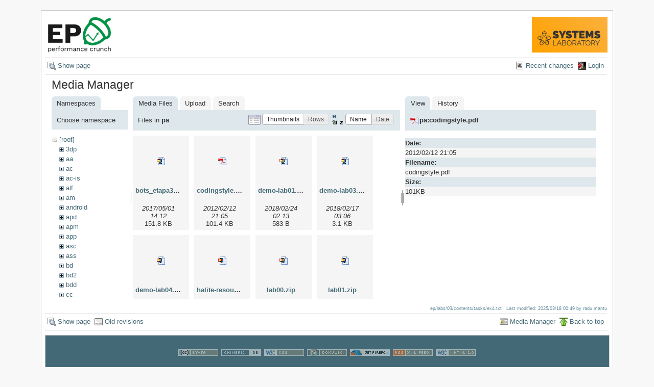

--- FILE ---
content_type: text/html; charset=utf-8
request_url: https://ocw.cs.pub.ro/courses/ep/labs/03/contents/tasks/ex4?image=pa%3Acodingstyle.pdf&ns=pa&tab_details=view&do=media&tab_files=files
body_size: 5679
content:

    

    <!DOCTYPE html PUBLIC "-//W3C//DTD XHTML 1.0 Transitional//EN"
 "http://www.w3.org/TR/xhtml1/DTD/xhtml1-transitional.dtd">
<html xmlns="http://www.w3.org/1999/xhtml" xml:lang="en"
 lang="en" dir="ltr">
<head>
  <meta http-equiv="Content-Type" content="text/html; charset=utf-8" />
  <title>
    04. [25p] Microcode analysis    [CS Open CourseWare]
  </title>

  <meta name="generator" content="DokuWiki"/>
<meta name="robots" content="noindex,nofollow"/>
<link rel="search" type="application/opensearchdescription+xml" href="/courses/lib/exe/opensearch.php" title="CS Open CourseWare"/>
<link rel="start" href="/courses/"/>
<link rel="alternate" type="application/rss+xml" title="Recent Changes" href="/courses/feed.php"/>
<link rel="alternate" type="application/rss+xml" title="Current Namespace" href="/courses/feed.php?mode=list&amp;ns=ep:labs:03:contents:tasks"/>
<link rel="alternate" type="text/html" title="Plain HTML" href="/courses/_export/xhtml/ep/labs/03/contents/tasks/ex4"/>
<link rel="stylesheet" type="text/css" href="/courses/lib/exe/css.php?t=arctic&amp;tseed=1759224715"/>
<script type="text/javascript">/*<![CDATA[*/var NS='ep:labs:03:contents:tasks';var JSINFO = {"id":"ep:labs:03:contents:tasks:ex4","namespace":"ep:labs:03:contents:tasks","isadmin":0,"isauth":0};
/*!]]>*/</script>
<script type="text/javascript" charset="utf-8" src="/courses/lib/exe/js.php?tseed=1759224715"></script>
<script type="text/x-mathjax-config">/*<![CDATA[*/MathJax.Hub.Config({
    tex2jax: {
        inlineMath: [ ["$","$"], ["\\(","\\)"] ],
        displayMath: [ ["$$","$$"], ["\\[","\\]"] ],
        processEscapes: true
    }
});
/*!]]>*/</script>
<script type="text/javascript" charset="utf-8" src="//cdn.mathjax.org/mathjax/latest/MathJax.js?config=TeX-AMS_HTML"></script>
<script type="text/javascript">/*<![CDATA[*/
var gaJsHost = (("https:" == document.location.protocol) ? "https://ssl." : "http://www.");
document.write(unescape("%3Cscript src='" + gaJsHost + "google-analytics.com/ga.js' type='text/javascript'%3E%3C/script%3E"));
		  
/*!]]>*/</script>
<script type="text/javascript">/*<![CDATA[*/
var pageTracker = _gat._getTracker("UA-38383934-1");
pageTracker._initData();
pageTracker._trackPageview();
		  
/*!]]>*/</script>

  <link rel="shortcut icon" href="/courses/lib/tpl/arctic/images/favicon.ico" />

  
</head>
<body>
<div id="wrapper" class='media'>
  <div class="dokuwiki">

    
    <div class="stylehead">
      <div class="header">
        <div class="pagename">
          <a href="/courses/ep/"><img height="70" src="/courses//res/sigla_ep.png"/> </a>        </div>
        <div class="logo">
          <a style="color: #AAA !important;" href="/courses/systems/"/><img height="70" src="/courses/res/systems.png" name="dokuwiki__top"/></a>        </div>
      </div>
    
       
      <div class="breadcrumbs">
              </div>
      
            </div>

                  <div class="bar" id="bar__top">
        <div class="bar-left">
          <a href="/courses/ep/labs/03/contents/tasks/ex4"  class="action show" accesskey="v" rel="nofollow" title="Show page [V]">Show page</a>        </div>
        <div class="bar-right">
          <a href="/courses/ep/labs/03/contents/tasks/ex4?do=recent"  class="action recent" accesskey="r" rel="nofollow" title="Recent changes [R]">Recent changes</a><a href="/courses/ep/labs/03/contents/tasks/ex4?do=login&amp;sectok=843d5c17b33ac553e0adc4af790bc520"  class="action login" rel="nofollow" title="Login">Login</a>        </div>
    </div>
        
    
    
    
              <div class="page">
          <div id="mediamanager__page">
<h1>Media Manager</h1>
<div class="panel namespaces">
<h2>Namespaces</h2>
<div class="panelHeader">Choose namespace</div>
<div class="panelContent" id="media__tree">

<ul class="idx">
<li class="media level0 open"><img src="/courses/lib/images/minus.gif" alt="−" /><div class="li"><a href="/courses/ep/labs/03/contents/tasks/ex4?ns=&amp;tab_files=files&amp;do=media&amp;tab_details=view&amp;image=pa%3Acodingstyle.pdf" class="idx_dir">[root]</a></div>
<ul class="idx">
<li class="media level1 closed"><img src="/courses/lib/images/plus.gif" alt="+" /><div class="li"><a href="/courses/ep/labs/03/contents/tasks/ex4?ns=3dp&amp;tab_files=files&amp;do=media&amp;tab_details=view&amp;image=pa%3Acodingstyle.pdf" class="idx_dir">3dp</a></div></li>
<li class="media level1 closed"><img src="/courses/lib/images/plus.gif" alt="+" /><div class="li"><a href="/courses/ep/labs/03/contents/tasks/ex4?ns=aa&amp;tab_files=files&amp;do=media&amp;tab_details=view&amp;image=pa%3Acodingstyle.pdf" class="idx_dir">aa</a></div></li>
<li class="media level1 closed"><img src="/courses/lib/images/plus.gif" alt="+" /><div class="li"><a href="/courses/ep/labs/03/contents/tasks/ex4?ns=ac&amp;tab_files=files&amp;do=media&amp;tab_details=view&amp;image=pa%3Acodingstyle.pdf" class="idx_dir">ac</a></div></li>
<li class="media level1 closed"><img src="/courses/lib/images/plus.gif" alt="+" /><div class="li"><a href="/courses/ep/labs/03/contents/tasks/ex4?ns=ac-is&amp;tab_files=files&amp;do=media&amp;tab_details=view&amp;image=pa%3Acodingstyle.pdf" class="idx_dir">ac-is</a></div></li>
<li class="media level1 closed"><img src="/courses/lib/images/plus.gif" alt="+" /><div class="li"><a href="/courses/ep/labs/03/contents/tasks/ex4?ns=alf&amp;tab_files=files&amp;do=media&amp;tab_details=view&amp;image=pa%3Acodingstyle.pdf" class="idx_dir">alf</a></div></li>
<li class="media level1 closed"><img src="/courses/lib/images/plus.gif" alt="+" /><div class="li"><a href="/courses/ep/labs/03/contents/tasks/ex4?ns=am&amp;tab_files=files&amp;do=media&amp;tab_details=view&amp;image=pa%3Acodingstyle.pdf" class="idx_dir">am</a></div></li>
<li class="media level1 closed"><img src="/courses/lib/images/plus.gif" alt="+" /><div class="li"><a href="/courses/ep/labs/03/contents/tasks/ex4?ns=android&amp;tab_files=files&amp;do=media&amp;tab_details=view&amp;image=pa%3Acodingstyle.pdf" class="idx_dir">android</a></div></li>
<li class="media level1 closed"><img src="/courses/lib/images/plus.gif" alt="+" /><div class="li"><a href="/courses/ep/labs/03/contents/tasks/ex4?ns=apd&amp;tab_files=files&amp;do=media&amp;tab_details=view&amp;image=pa%3Acodingstyle.pdf" class="idx_dir">apd</a></div></li>
<li class="media level1 closed"><img src="/courses/lib/images/plus.gif" alt="+" /><div class="li"><a href="/courses/ep/labs/03/contents/tasks/ex4?ns=apm&amp;tab_files=files&amp;do=media&amp;tab_details=view&amp;image=pa%3Acodingstyle.pdf" class="idx_dir">apm</a></div></li>
<li class="media level1 closed"><img src="/courses/lib/images/plus.gif" alt="+" /><div class="li"><a href="/courses/ep/labs/03/contents/tasks/ex4?ns=app&amp;tab_files=files&amp;do=media&amp;tab_details=view&amp;image=pa%3Acodingstyle.pdf" class="idx_dir">app</a></div></li>
<li class="media level1 closed"><img src="/courses/lib/images/plus.gif" alt="+" /><div class="li"><a href="/courses/ep/labs/03/contents/tasks/ex4?ns=asc&amp;tab_files=files&amp;do=media&amp;tab_details=view&amp;image=pa%3Acodingstyle.pdf" class="idx_dir">asc</a></div></li>
<li class="media level1 closed"><img src="/courses/lib/images/plus.gif" alt="+" /><div class="li"><a href="/courses/ep/labs/03/contents/tasks/ex4?ns=ass&amp;tab_files=files&amp;do=media&amp;tab_details=view&amp;image=pa%3Acodingstyle.pdf" class="idx_dir">ass</a></div></li>
<li class="media level1 closed"><img src="/courses/lib/images/plus.gif" alt="+" /><div class="li"><a href="/courses/ep/labs/03/contents/tasks/ex4?ns=bd&amp;tab_files=files&amp;do=media&amp;tab_details=view&amp;image=pa%3Acodingstyle.pdf" class="idx_dir">bd</a></div></li>
<li class="media level1 closed"><img src="/courses/lib/images/plus.gif" alt="+" /><div class="li"><a href="/courses/ep/labs/03/contents/tasks/ex4?ns=bd2&amp;tab_files=files&amp;do=media&amp;tab_details=view&amp;image=pa%3Acodingstyle.pdf" class="idx_dir">bd2</a></div></li>
<li class="media level1 closed"><img src="/courses/lib/images/plus.gif" alt="+" /><div class="li"><a href="/courses/ep/labs/03/contents/tasks/ex4?ns=bdd&amp;tab_files=files&amp;do=media&amp;tab_details=view&amp;image=pa%3Acodingstyle.pdf" class="idx_dir">bdd</a></div></li>
<li class="media level1 closed"><img src="/courses/lib/images/plus.gif" alt="+" /><div class="li"><a href="/courses/ep/labs/03/contents/tasks/ex4?ns=cc&amp;tab_files=files&amp;do=media&amp;tab_details=view&amp;image=pa%3Acodingstyle.pdf" class="idx_dir">cc</a></div></li>
<li class="media level1 closed"><img src="/courses/lib/images/plus.gif" alt="+" /><div class="li"><a href="/courses/ep/labs/03/contents/tasks/ex4?ns=cdci&amp;tab_files=files&amp;do=media&amp;tab_details=view&amp;image=pa%3Acodingstyle.pdf" class="idx_dir">cdci</a></div></li>
<li class="media level1 closed"><img src="/courses/lib/images/plus.gif" alt="+" /><div class="li"><a href="/courses/ep/labs/03/contents/tasks/ex4?ns=cns&amp;tab_files=files&amp;do=media&amp;tab_details=view&amp;image=pa%3Acodingstyle.pdf" class="idx_dir">cns</a></div></li>
<li class="media level1 closed"><img src="/courses/lib/images/plus.gif" alt="+" /><div class="li"><a href="/courses/ep/labs/03/contents/tasks/ex4?ns=cpl&amp;tab_files=files&amp;do=media&amp;tab_details=view&amp;image=pa%3Acodingstyle.pdf" class="idx_dir">cpl</a></div></li>
<li class="media level1 closed"><img src="/courses/lib/images/plus.gif" alt="+" /><div class="li"><a href="/courses/ep/labs/03/contents/tasks/ex4?ns=cpl-atm&amp;tab_files=files&amp;do=media&amp;tab_details=view&amp;image=pa%3Acodingstyle.pdf" class="idx_dir">cpl-atm</a></div></li>
<li class="media level1 closed"><img src="/courses/lib/images/plus.gif" alt="+" /><div class="li"><a href="/courses/ep/labs/03/contents/tasks/ex4?ns=cplatm&amp;tab_files=files&amp;do=media&amp;tab_details=view&amp;image=pa%3Acodingstyle.pdf" class="idx_dir">cplatm</a></div></li>
<li class="media level1 closed"><img src="/courses/lib/images/plus.gif" alt="+" /><div class="li"><a href="/courses/ep/labs/03/contents/tasks/ex4?ns=dapm&amp;tab_files=files&amp;do=media&amp;tab_details=view&amp;image=pa%3Acodingstyle.pdf" class="idx_dir">dapm</a></div></li>
<li class="media level1 closed"><img src="/courses/lib/images/plus.gif" alt="+" /><div class="li"><a href="/courses/ep/labs/03/contents/tasks/ex4?ns=devops&amp;tab_files=files&amp;do=media&amp;tab_details=view&amp;image=pa%3Acodingstyle.pdf" class="idx_dir">devops</a></div></li>
<li class="media level1 closed"><img src="/courses/lib/images/plus.gif" alt="+" /><div class="li"><a href="/courses/ep/labs/03/contents/tasks/ex4?ns=dsm&amp;tab_files=files&amp;do=media&amp;tab_details=view&amp;image=pa%3Acodingstyle.pdf" class="idx_dir">dsm</a></div></li>
<li class="media level1 closed"><img src="/courses/lib/images/plus.gif" alt="+" /><div class="li"><a href="/courses/ep/labs/03/contents/tasks/ex4?ns=dss&amp;tab_files=files&amp;do=media&amp;tab_details=view&amp;image=pa%3Acodingstyle.pdf" class="idx_dir">dss</a></div></li>
<li class="media level1 closed"><img src="/courses/lib/images/plus.gif" alt="+" /><div class="li"><a href="/courses/ep/labs/03/contents/tasks/ex4?ns=eap&amp;tab_files=files&amp;do=media&amp;tab_details=view&amp;image=pa%3Acodingstyle.pdf" class="idx_dir">eap</a></div></li>
<li class="media level1 closed"><img src="/courses/lib/images/plus.gif" alt="+" /><div class="li"><a href="/courses/ep/labs/03/contents/tasks/ex4?ns=egc&amp;tab_files=files&amp;do=media&amp;tab_details=view&amp;image=pa%3Acodingstyle.pdf" class="idx_dir">egc</a></div></li>
<li class="media level1 closed"><img src="/courses/lib/images/plus.gif" alt="+" /><div class="li"><a href="/courses/ep/labs/03/contents/tasks/ex4?ns=eim&amp;tab_files=files&amp;do=media&amp;tab_details=view&amp;image=pa%3Acodingstyle.pdf" class="idx_dir">eim</a></div></li>
<li class="media level1 closed"><img src="/courses/lib/images/plus.gif" alt="+" /><div class="li"><a href="/courses/ep/labs/03/contents/tasks/ex4?ns=ep&amp;tab_files=files&amp;do=media&amp;tab_details=view&amp;image=pa%3Acodingstyle.pdf" class="idx_dir">ep</a></div></li>
<li class="media level1 closed"><img src="/courses/lib/images/plus.gif" alt="+" /><div class="li"><a href="/courses/ep/labs/03/contents/tasks/ex4?ns=ewis&amp;tab_files=files&amp;do=media&amp;tab_details=view&amp;image=pa%3Acodingstyle.pdf" class="idx_dir">ewis</a></div></li>
<li class="media level1 closed"><img src="/courses/lib/images/plus.gif" alt="+" /><div class="li"><a href="/courses/ep/labs/03/contents/tasks/ex4?ns=fob&amp;tab_files=files&amp;do=media&amp;tab_details=view&amp;image=pa%3Acodingstyle.pdf" class="idx_dir">fob</a></div></li>
<li class="media level1 closed"><img src="/courses/lib/images/plus.gif" alt="+" /><div class="li"><a href="/courses/ep/labs/03/contents/tasks/ex4?ns=fss&amp;tab_files=files&amp;do=media&amp;tab_details=view&amp;image=pa%3Acodingstyle.pdf" class="idx_dir">fss</a></div></li>
<li class="media level1 closed"><img src="/courses/lib/images/plus.gif" alt="+" /><div class="li"><a href="/courses/ep/labs/03/contents/tasks/ex4?ns=gp&amp;tab_files=files&amp;do=media&amp;tab_details=view&amp;image=pa%3Acodingstyle.pdf" class="idx_dir">gp</a></div></li>
<li class="media level1 closed"><img src="/courses/lib/images/plus.gif" alt="+" /><div class="li"><a href="/courses/ep/labs/03/contents/tasks/ex4?ns=gsr&amp;tab_files=files&amp;do=media&amp;tab_details=view&amp;image=pa%3Acodingstyle.pdf" class="idx_dir">gsr</a></div></li>
<li class="media level1 closed"><img src="/courses/lib/images/plus.gif" alt="+" /><div class="li"><a href="/courses/ep/labs/03/contents/tasks/ex4?ns=help&amp;tab_files=files&amp;do=media&amp;tab_details=view&amp;image=pa%3Acodingstyle.pdf" class="idx_dir">help</a></div></li>
<li class="media level1 closed"><img src="/courses/lib/images/plus.gif" alt="+" /><div class="li"><a href="/courses/ep/labs/03/contents/tasks/ex4?ns=ic&amp;tab_files=files&amp;do=media&amp;tab_details=view&amp;image=pa%3Acodingstyle.pdf" class="idx_dir">ic</a></div></li>
<li class="media level1 closed"><img src="/courses/lib/images/plus.gif" alt="+" /><div class="li"><a href="/courses/ep/labs/03/contents/tasks/ex4?ns=idp&amp;tab_files=files&amp;do=media&amp;tab_details=view&amp;image=pa%3Acodingstyle.pdf" class="idx_dir">idp</a></div></li>
<li class="media level1 closed"><img src="/courses/lib/images/plus.gif" alt="+" /><div class="li"><a href="/courses/ep/labs/03/contents/tasks/ex4?ns=ihs&amp;tab_files=files&amp;do=media&amp;tab_details=view&amp;image=pa%3Acodingstyle.pdf" class="idx_dir">ihs</a></div></li>
<li class="media level1 closed"><img src="/courses/lib/images/plus.gif" alt="+" /><div class="li"><a href="/courses/ep/labs/03/contents/tasks/ex4?ns=ii&amp;tab_files=files&amp;do=media&amp;tab_details=view&amp;image=pa%3Acodingstyle.pdf" class="idx_dir">ii</a></div></li>
<li class="media level1 closed"><img src="/courses/lib/images/plus.gif" alt="+" /><div class="li"><a href="/courses/ep/labs/03/contents/tasks/ex4?ns=info2&amp;tab_files=files&amp;do=media&amp;tab_details=view&amp;image=pa%3Acodingstyle.pdf" class="idx_dir">info2</a></div></li>
<li class="media level1 closed"><img src="/courses/lib/images/plus.gif" alt="+" /><div class="li"><a href="/courses/ep/labs/03/contents/tasks/ex4?ns=iocla-bkp&amp;tab_files=files&amp;do=media&amp;tab_details=view&amp;image=pa%3Acodingstyle.pdf" class="idx_dir">iocla-bkp</a></div></li>
<li class="media level1 closed"><img src="/courses/lib/images/plus.gif" alt="+" /><div class="li"><a href="/courses/ep/labs/03/contents/tasks/ex4?ns=iot&amp;tab_files=files&amp;do=media&amp;tab_details=view&amp;image=pa%3Acodingstyle.pdf" class="idx_dir">iot</a></div></li>
<li class="media level1 closed"><img src="/courses/lib/images/plus.gif" alt="+" /><div class="li"><a href="/courses/ep/labs/03/contents/tasks/ex4?ns=iot2015&amp;tab_files=files&amp;do=media&amp;tab_details=view&amp;image=pa%3Acodingstyle.pdf" class="idx_dir">iot2015</a></div></li>
<li class="media level1 closed"><img src="/courses/lib/images/plus.gif" alt="+" /><div class="li"><a href="/courses/ep/labs/03/contents/tasks/ex4?ns=iot2016&amp;tab_files=files&amp;do=media&amp;tab_details=view&amp;image=pa%3Acodingstyle.pdf" class="idx_dir">iot2016</a></div></li>
<li class="media level1 closed"><img src="/courses/lib/images/plus.gif" alt="+" /><div class="li"><a href="/courses/ep/labs/03/contents/tasks/ex4?ns=iotcluj&amp;tab_files=files&amp;do=media&amp;tab_details=view&amp;image=pa%3Acodingstyle.pdf" class="idx_dir">iotcluj</a></div></li>
<li class="media level1 closed"><img src="/courses/lib/images/plus.gif" alt="+" /><div class="li"><a href="/courses/ep/labs/03/contents/tasks/ex4?ns=iotcluj2016&amp;tab_files=files&amp;do=media&amp;tab_details=view&amp;image=pa%3Acodingstyle.pdf" class="idx_dir">iotcluj2016</a></div></li>
<li class="media level1 closed"><img src="/courses/lib/images/plus.gif" alt="+" /><div class="li"><a href="/courses/ep/labs/03/contents/tasks/ex4?ns=iothings&amp;tab_files=files&amp;do=media&amp;tab_details=view&amp;image=pa%3Acodingstyle.pdf" class="idx_dir">iothings</a></div></li>
<li class="media level1 closed"><img src="/courses/lib/images/plus.gif" alt="+" /><div class="li"><a href="/courses/ep/labs/03/contents/tasks/ex4?ns=iotiasi&amp;tab_files=files&amp;do=media&amp;tab_details=view&amp;image=pa%3Acodingstyle.pdf" class="idx_dir">iotiasi</a></div></li>
<li class="media level1 closed"><img src="/courses/lib/images/plus.gif" alt="+" /><div class="li"><a href="/courses/ep/labs/03/contents/tasks/ex4?ns=ipg&amp;tab_files=files&amp;do=media&amp;tab_details=view&amp;image=pa%3Acodingstyle.pdf" class="idx_dir">ipg</a></div></li>
<li class="media level1 closed"><img src="/courses/lib/images/plus.gif" alt="+" /><div class="li"><a href="/courses/ep/labs/03/contents/tasks/ex4?ns=irva&amp;tab_files=files&amp;do=media&amp;tab_details=view&amp;image=pa%3Acodingstyle.pdf" class="idx_dir">irva</a></div></li>
<li class="media level1 closed"><img src="/courses/lib/images/plus.gif" alt="+" /><div class="li"><a href="/courses/ep/labs/03/contents/tasks/ex4?ns=isc&amp;tab_files=files&amp;do=media&amp;tab_details=view&amp;image=pa%3Acodingstyle.pdf" class="idx_dir">isc</a></div></li>
<li class="media level1 closed"><img src="/courses/lib/images/plus.gif" alt="+" /><div class="li"><a href="/courses/ep/labs/03/contents/tasks/ex4?ns=isi&amp;tab_files=files&amp;do=media&amp;tab_details=view&amp;image=pa%3Acodingstyle.pdf" class="idx_dir">isi</a></div></li>
<li class="media level1 closed"><img src="/courses/lib/images/plus.gif" alt="+" /><div class="li"><a href="/courses/ep/labs/03/contents/tasks/ex4?ns=isrm&amp;tab_files=files&amp;do=media&amp;tab_details=view&amp;image=pa%3Acodingstyle.pdf" class="idx_dir">isrm</a></div></li>
<li class="media level1 closed"><img src="/courses/lib/images/plus.gif" alt="+" /><div class="li"><a href="/courses/ep/labs/03/contents/tasks/ex4?ns=lfa&amp;tab_files=files&amp;do=media&amp;tab_details=view&amp;image=pa%3Acodingstyle.pdf" class="idx_dir">lfa</a></div></li>
<li class="media level1 closed"><img src="/courses/lib/images/plus.gif" alt="+" /><div class="li"><a href="/courses/ep/labs/03/contents/tasks/ex4?ns=lkd&amp;tab_files=files&amp;do=media&amp;tab_details=view&amp;image=pa%3Acodingstyle.pdf" class="idx_dir">lkd</a></div></li>
<li class="media level1 closed"><img src="/courses/lib/images/plus.gif" alt="+" /><div class="li"><a href="/courses/ep/labs/03/contents/tasks/ex4?ns=mentors&amp;tab_files=files&amp;do=media&amp;tab_details=view&amp;image=pa%3Acodingstyle.pdf" class="idx_dir">mentors</a></div></li>
<li class="media level1 closed"><img src="/courses/lib/images/plus.gif" alt="+" /><div class="li"><a href="/courses/ep/labs/03/contents/tasks/ex4?ns=mn&amp;tab_files=files&amp;do=media&amp;tab_details=view&amp;image=pa%3Acodingstyle.pdf" class="idx_dir">mn</a></div></li>
<li class="media level1 closed"><img src="/courses/lib/images/plus.gif" alt="+" /><div class="li"><a href="/courses/ep/labs/03/contents/tasks/ex4?ns=moby&amp;tab_files=files&amp;do=media&amp;tab_details=view&amp;image=pa%3Acodingstyle.pdf" class="idx_dir">moby</a></div></li>
<li class="media level1 closed"><img src="/courses/lib/images/plus.gif" alt="+" /><div class="li"><a href="/courses/ep/labs/03/contents/tasks/ex4?ns=mps&amp;tab_files=files&amp;do=media&amp;tab_details=view&amp;image=pa%3Acodingstyle.pdf" class="idx_dir">mps</a></div></li>
<li class="media level1 closed"><img src="/courses/lib/images/plus.gif" alt="+" /><div class="li"><a href="/courses/ep/labs/03/contents/tasks/ex4?ns=mpsit&amp;tab_files=files&amp;do=media&amp;tab_details=view&amp;image=pa%3Acodingstyle.pdf" class="idx_dir">mpsit</a></div></li>
<li class="media level1 closed"><img src="/courses/lib/images/plus.gif" alt="+" /><div class="li"><a href="/courses/ep/labs/03/contents/tasks/ex4?ns=ndk&amp;tab_files=files&amp;do=media&amp;tab_details=view&amp;image=pa%3Acodingstyle.pdf" class="idx_dir">ndk</a></div></li>
<li class="media level1 closed"><img src="/courses/lib/images/plus.gif" alt="+" /><div class="li"><a href="/courses/ep/labs/03/contents/tasks/ex4?ns=osp&amp;tab_files=files&amp;do=media&amp;tab_details=view&amp;image=pa%3Acodingstyle.pdf" class="idx_dir">osp</a></div></li>
<li class="media level1 open"><img src="/courses/lib/images/minus.gif" alt="−" /><div class="li"><a href="/courses/ep/labs/03/contents/tasks/ex4?ns=pa&amp;tab_files=files&amp;do=media&amp;tab_details=view&amp;image=pa%3Acodingstyle.pdf" class="idx_dir">pa</a></div>
<ul class="idx">
<li class="media level2 closed"><img src="/courses/lib/images/plus.gif" alt="+" /><div class="li"><a href="/courses/ep/labs/03/contents/tasks/ex4?ns=pa%2Flaboratoare&amp;tab_files=files&amp;do=media&amp;tab_details=view&amp;image=pa%3Acodingstyle.pdf" class="idx_dir">laboratoare</a></div></li>
<li class="media level2 closed"><img src="/courses/lib/images/plus.gif" alt="+" /><div class="li"><a href="/courses/ep/labs/03/contents/tasks/ex4?ns=pa%2Fnew_pa&amp;tab_files=files&amp;do=media&amp;tab_details=view&amp;image=pa%3Acodingstyle.pdf" class="idx_dir">new_pa</a></div></li>
<li class="media level2 closed"><img src="/courses/lib/images/plus.gif" alt="+" /><div class="li"><a href="/courses/ep/labs/03/contents/tasks/ex4?ns=pa%2Fschelete&amp;tab_files=files&amp;do=media&amp;tab_details=view&amp;image=pa%3Acodingstyle.pdf" class="idx_dir">schelete</a></div></li>
<li class="media level2 closed"><img src="/courses/lib/images/plus.gif" alt="+" /><div class="li"><a href="/courses/ep/labs/03/contents/tasks/ex4?ns=pa%2Fteme&amp;tab_files=files&amp;do=media&amp;tab_details=view&amp;image=pa%3Acodingstyle.pdf" class="idx_dir">teme</a></div></li>
</ul>
</li>
<li class="media level1 closed"><img src="/courses/lib/images/plus.gif" alt="+" /><div class="li"><a href="/courses/ep/labs/03/contents/tasks/ex4?ns=patr&amp;tab_files=files&amp;do=media&amp;tab_details=view&amp;image=pa%3Acodingstyle.pdf" class="idx_dir">patr</a></div></li>
<li class="media level1 closed"><img src="/courses/lib/images/plus.gif" alt="+" /><div class="li"><a href="/courses/ep/labs/03/contents/tasks/ex4?ns=pc&amp;tab_files=files&amp;do=media&amp;tab_details=view&amp;image=pa%3Acodingstyle.pdf" class="idx_dir">pc</a></div></li>
<li class="media level1 closed"><img src="/courses/lib/images/plus.gif" alt="+" /><div class="li"><a href="/courses/ep/labs/03/contents/tasks/ex4?ns=pclp2&amp;tab_files=files&amp;do=media&amp;tab_details=view&amp;image=pa%3Acodingstyle.pdf" class="idx_dir">pclp2</a></div></li>
<li class="media level1 closed"><img src="/courses/lib/images/plus.gif" alt="+" /><div class="li"><a href="/courses/ep/labs/03/contents/tasks/ex4?ns=pet&amp;tab_files=files&amp;do=media&amp;tab_details=view&amp;image=pa%3Acodingstyle.pdf" class="idx_dir">pet</a></div></li>
<li class="media level1 closed"><img src="/courses/lib/images/plus.gif" alt="+" /><div class="li"><a href="/courses/ep/labs/03/contents/tasks/ex4?ns=pgapi&amp;tab_files=files&amp;do=media&amp;tab_details=view&amp;image=pa%3Acodingstyle.pdf" class="idx_dir">pgapi</a></div></li>
<li class="media level1 closed"><img src="/courses/lib/images/plus.gif" alt="+" /><div class="li"><a href="/courses/ep/labs/03/contents/tasks/ex4?ns=pjv&amp;tab_files=files&amp;do=media&amp;tab_details=view&amp;image=pa%3Acodingstyle.pdf" class="idx_dir">pjv</a></div></li>
<li class="media level1 closed"><img src="/courses/lib/images/plus.gif" alt="+" /><div class="li"><a href="/courses/ep/labs/03/contents/tasks/ex4?ns=pl&amp;tab_files=files&amp;do=media&amp;tab_details=view&amp;image=pa%3Acodingstyle.pdf" class="idx_dir">pl</a></div></li>
<li class="media level1 closed"><img src="/courses/lib/images/plus.gif" alt="+" /><div class="li"><a href="/courses/ep/labs/03/contents/tasks/ex4?ns=pm&amp;tab_files=files&amp;do=media&amp;tab_details=view&amp;image=pa%3Acodingstyle.pdf" class="idx_dir">pm</a></div></li>
<li class="media level1 closed"><img src="/courses/lib/images/plus.gif" alt="+" /><div class="li"><a href="/courses/ep/labs/03/contents/tasks/ex4?ns=poo&amp;tab_files=files&amp;do=media&amp;tab_details=view&amp;image=pa%3Acodingstyle.pdf" class="idx_dir">poo</a></div></li>
<li class="media level1 closed"><img src="/courses/lib/images/plus.gif" alt="+" /><div class="li"><a href="/courses/ep/labs/03/contents/tasks/ex4?ns=poo-ca-cd&amp;tab_files=files&amp;do=media&amp;tab_details=view&amp;image=pa%3Acodingstyle.pdf" class="idx_dir">poo-ca-cd</a></div></li>
<li class="media level1 closed"><img src="/courses/lib/images/plus.gif" alt="+" /><div class="li"><a href="/courses/ep/labs/03/contents/tasks/ex4?ns=poo-is&amp;tab_files=files&amp;do=media&amp;tab_details=view&amp;image=pa%3Acodingstyle.pdf" class="idx_dir">poo-is</a></div></li>
<li class="media level1 closed"><img src="/courses/lib/images/plus.gif" alt="+" /><div class="li"><a href="/courses/ep/labs/03/contents/tasks/ex4?ns=poo-is-ab&amp;tab_files=files&amp;do=media&amp;tab_details=view&amp;image=pa%3Acodingstyle.pdf" class="idx_dir">poo-is-ab</a></div></li>
<li class="media level1 closed"><img src="/courses/lib/images/plus.gif" alt="+" /><div class="li"><a href="/courses/ep/labs/03/contents/tasks/ex4?ns=pp&amp;tab_files=files&amp;do=media&amp;tab_details=view&amp;image=pa%3Acodingstyle.pdf" class="idx_dir">pp</a></div></li>
<li class="media level1 closed"><img src="/courses/lib/images/plus.gif" alt="+" /><div class="li"><a href="/courses/ep/labs/03/contents/tasks/ex4?ns=pr&amp;tab_files=files&amp;do=media&amp;tab_details=view&amp;image=pa%3Acodingstyle.pdf" class="idx_dir">pr</a></div></li>
<li class="media level1 closed"><img src="/courses/lib/images/plus.gif" alt="+" /><div class="li"><a href="/courses/ep/labs/03/contents/tasks/ex4?ns=priot&amp;tab_files=files&amp;do=media&amp;tab_details=view&amp;image=pa%3Acodingstyle.pdf" class="idx_dir">priot</a></div></li>
<li class="media level1 closed"><img src="/courses/lib/images/plus.gif" alt="+" /><div class="li"><a href="/courses/ep/labs/03/contents/tasks/ex4?ns=prnp&amp;tab_files=files&amp;do=media&amp;tab_details=view&amp;image=pa%3Acodingstyle.pdf" class="idx_dir">prnp</a></div></li>
<li class="media level1 closed"><img src="/courses/lib/images/plus.gif" alt="+" /><div class="li"><a href="/courses/ep/labs/03/contents/tasks/ex4?ns=programare&amp;tab_files=files&amp;do=media&amp;tab_details=view&amp;image=pa%3Acodingstyle.pdf" class="idx_dir">programare</a></div></li>
<li class="media level1 closed"><img src="/courses/lib/images/plus.gif" alt="+" /><div class="li"><a href="/courses/ep/labs/03/contents/tasks/ex4?ns=programare-cc&amp;tab_files=files&amp;do=media&amp;tab_details=view&amp;image=pa%3Acodingstyle.pdf" class="idx_dir">programare-cc</a></div></li>
<li class="media level1 closed"><img src="/courses/lib/images/plus.gif" alt="+" /><div class="li"><a href="/courses/ep/labs/03/contents/tasks/ex4?ns=ps&amp;tab_files=files&amp;do=media&amp;tab_details=view&amp;image=pa%3Acodingstyle.pdf" class="idx_dir">ps</a></div></li>
<li class="media level1 closed"><img src="/courses/lib/images/plus.gif" alt="+" /><div class="li"><a href="/courses/ep/labs/03/contents/tasks/ex4?ns=pw&amp;tab_files=files&amp;do=media&amp;tab_details=view&amp;image=pa%3Acodingstyle.pdf" class="idx_dir">pw</a></div></li>
<li class="media level1 closed"><img src="/courses/lib/images/plus.gif" alt="+" /><div class="li"><a href="/courses/ep/labs/03/contents/tasks/ex4?ns=rl&amp;tab_files=files&amp;do=media&amp;tab_details=view&amp;image=pa%3Acodingstyle.pdf" class="idx_dir">rl</a></div></li>
<li class="media level1 closed"><img src="/courses/lib/images/plus.gif" alt="+" /><div class="li"><a href="/courses/ep/labs/03/contents/tasks/ex4?ns=saisp&amp;tab_files=files&amp;do=media&amp;tab_details=view&amp;image=pa%3Acodingstyle.pdf" class="idx_dir">saisp</a></div></li>
<li class="media level1 closed"><img src="/courses/lib/images/plus.gif" alt="+" /><div class="li"><a href="/courses/ep/labs/03/contents/tasks/ex4?ns=sasc&amp;tab_files=files&amp;do=media&amp;tab_details=view&amp;image=pa%3Acodingstyle.pdf" class="idx_dir">sasc</a></div></li>
<li class="media level1 closed"><img src="/courses/lib/images/plus.gif" alt="+" /><div class="li"><a href="/courses/ep/labs/03/contents/tasks/ex4?ns=scgc&amp;tab_files=files&amp;do=media&amp;tab_details=view&amp;image=pa%3Acodingstyle.pdf" class="idx_dir">scgc</a></div></li>
<li class="media level1 closed"><img src="/courses/lib/images/plus.gif" alt="+" /><div class="li"><a href="/courses/ep/labs/03/contents/tasks/ex4?ns=scr&amp;tab_files=files&amp;do=media&amp;tab_details=view&amp;image=pa%3Acodingstyle.pdf" class="idx_dir">scr</a></div></li>
<li class="media level1 closed"><img src="/courses/lib/images/plus.gif" alt="+" /><div class="li"><a href="/courses/ep/labs/03/contents/tasks/ex4?ns=sd-ca&amp;tab_files=files&amp;do=media&amp;tab_details=view&amp;image=pa%3Acodingstyle.pdf" class="idx_dir">sd-ca</a></div></li>
<li class="media level1 closed"><img src="/courses/lib/images/plus.gif" alt="+" /><div class="li"><a href="/courses/ep/labs/03/contents/tasks/ex4?ns=sda-aa&amp;tab_files=files&amp;do=media&amp;tab_details=view&amp;image=pa%3Acodingstyle.pdf" class="idx_dir">sda-aa</a></div></li>
<li class="media level1 closed"><img src="/courses/lib/images/plus.gif" alt="+" /><div class="li"><a href="/courses/ep/labs/03/contents/tasks/ex4?ns=sda-ab&amp;tab_files=files&amp;do=media&amp;tab_details=view&amp;image=pa%3Acodingstyle.pdf" class="idx_dir">sda-ab</a></div></li>
<li class="media level1 closed"><img src="/courses/lib/images/plus.gif" alt="+" /><div class="li"><a href="/courses/ep/labs/03/contents/tasks/ex4?ns=sde&amp;tab_files=files&amp;do=media&amp;tab_details=view&amp;image=pa%3Acodingstyle.pdf" class="idx_dir">sde</a></div></li>
<li class="media level1 closed"><img src="/courses/lib/images/plus.gif" alt="+" /><div class="li"><a href="/courses/ep/labs/03/contents/tasks/ex4?ns=sde2&amp;tab_files=files&amp;do=media&amp;tab_details=view&amp;image=pa%3Acodingstyle.pdf" class="idx_dir">sde2</a></div></li>
<li class="media level1 closed"><img src="/courses/lib/images/plus.gif" alt="+" /><div class="li"><a href="/courses/ep/labs/03/contents/tasks/ex4?ns=se&amp;tab_files=files&amp;do=media&amp;tab_details=view&amp;image=pa%3Acodingstyle.pdf" class="idx_dir">se</a></div></li>
<li class="media level1 closed"><img src="/courses/lib/images/plus.gif" alt="+" /><div class="li"><a href="/courses/ep/labs/03/contents/tasks/ex4?ns=seh&amp;tab_files=files&amp;do=media&amp;tab_details=view&amp;image=pa%3Acodingstyle.pdf" class="idx_dir">seh</a></div></li>
<li class="media level1 closed"><img src="/courses/lib/images/plus.gif" alt="+" /><div class="li"><a href="/courses/ep/labs/03/contents/tasks/ex4?ns=si&amp;tab_files=files&amp;do=media&amp;tab_details=view&amp;image=pa%3Acodingstyle.pdf" class="idx_dir">si</a></div></li>
<li class="media level1 closed"><img src="/courses/lib/images/plus.gif" alt="+" /><div class="li"><a href="/courses/ep/labs/03/contents/tasks/ex4?ns=smd&amp;tab_files=files&amp;do=media&amp;tab_details=view&amp;image=pa%3Acodingstyle.pdf" class="idx_dir">smd</a></div></li>
<li class="media level1 closed"><img src="/courses/lib/images/plus.gif" alt="+" /><div class="li"><a href="/courses/ep/labs/03/contents/tasks/ex4?ns=so&amp;tab_files=files&amp;do=media&amp;tab_details=view&amp;image=pa%3Acodingstyle.pdf" class="idx_dir">so</a></div></li>
<li class="media level1 closed"><img src="/courses/lib/images/plus.gif" alt="+" /><div class="li"><a href="/courses/ep/labs/03/contents/tasks/ex4?ns=so-etti&amp;tab_files=files&amp;do=media&amp;tab_details=view&amp;image=pa%3Acodingstyle.pdf" class="idx_dir">so-etti</a></div></li>
<li class="media level1 closed"><img src="/courses/lib/images/plus.gif" alt="+" /><div class="li"><a href="/courses/ep/labs/03/contents/tasks/ex4?ns=so2&amp;tab_files=files&amp;do=media&amp;tab_details=view&amp;image=pa%3Acodingstyle.pdf" class="idx_dir">so2</a></div></li>
<li class="media level1 closed"><img src="/courses/lib/images/plus.gif" alt="+" /><div class="li"><a href="/courses/ep/labs/03/contents/tasks/ex4?ns=soc&amp;tab_files=files&amp;do=media&amp;tab_details=view&amp;image=pa%3Acodingstyle.pdf" class="idx_dir">soc</a></div></li>
<li class="media level1 closed"><img src="/courses/lib/images/plus.gif" alt="+" /><div class="li"><a href="/courses/ep/labs/03/contents/tasks/ex4?ns=sred&amp;tab_files=files&amp;do=media&amp;tab_details=view&amp;image=pa%3Acodingstyle.pdf" class="idx_dir">sred</a></div></li>
<li class="media level1 closed"><img src="/courses/lib/images/plus.gif" alt="+" /><div class="li"><a href="/courses/ep/labs/03/contents/tasks/ex4?ns=ss&amp;tab_files=files&amp;do=media&amp;tab_details=view&amp;image=pa%3Acodingstyle.pdf" class="idx_dir">ss</a></div></li>
<li class="media level1 closed"><img src="/courses/lib/images/plus.gif" alt="+" /><div class="li"><a href="/courses/ep/labs/03/contents/tasks/ex4?ns=tsc&amp;tab_files=files&amp;do=media&amp;tab_details=view&amp;image=pa%3Acodingstyle.pdf" class="idx_dir">tsc</a></div></li>
<li class="media level1 closed"><img src="/courses/lib/images/plus.gif" alt="+" /><div class="li"><a href="/courses/ep/labs/03/contents/tasks/ex4?ns=uso&amp;tab_files=files&amp;do=media&amp;tab_details=view&amp;image=pa%3Acodingstyle.pdf" class="idx_dir">uso</a></div></li>
<li class="media level1 closed"><img src="/courses/lib/images/plus.gif" alt="+" /><div class="li"><a href="/courses/ep/labs/03/contents/tasks/ex4?ns=uso-ac&amp;tab_files=files&amp;do=media&amp;tab_details=view&amp;image=pa%3Acodingstyle.pdf" class="idx_dir">uso-ac</a></div></li>
<li class="media level1 closed"><img src="/courses/lib/images/plus.gif" alt="+" /><div class="li"><a href="/courses/ep/labs/03/contents/tasks/ex4?ns=vdvac&amp;tab_files=files&amp;do=media&amp;tab_details=view&amp;image=pa%3Acodingstyle.pdf" class="idx_dir">vdvac</a></div></li>
<li class="media level1 closed"><img src="/courses/lib/images/plus.gif" alt="+" /><div class="li"><a href="/courses/ep/labs/03/contents/tasks/ex4?ns=vss&amp;tab_files=files&amp;do=media&amp;tab_details=view&amp;image=pa%3Acodingstyle.pdf" class="idx_dir">vss</a></div></li>
<li class="media level1 closed"><img src="/courses/lib/images/plus.gif" alt="+" /><div class="li"><a href="/courses/ep/labs/03/contents/tasks/ex4?ns=wiki&amp;tab_files=files&amp;do=media&amp;tab_details=view&amp;image=pa%3Acodingstyle.pdf" class="idx_dir">wiki</a></div></li>
</ul></li>
</ul>
</div>
</div>
<div class="panel filelist">
<h2 class="a11y">Media Files</h2>
<ul class="tabs">
<li><strong>Media Files</strong></li>
<li><a href="/courses/ep/labs/03/contents/tasks/ex4?tab_files=upload&amp;do=media&amp;tab_details=view&amp;image=pa%3Acodingstyle.pdf&amp;ns=pa">Upload</a></li>
<li><a href="/courses/ep/labs/03/contents/tasks/ex4?tab_files=search&amp;do=media&amp;tab_details=view&amp;image=pa%3Acodingstyle.pdf&amp;ns=pa">Search</a></li>
</ul>
<div class="panelHeader">
<h3>Files in <strong>pa</strong></h3>
<form class="options" method="get" action="/courses/ep/labs/03/contents/tasks/ex4" accept-charset="utf-8"><div class="no">
<input type="hidden" name="do" value="media" /><input type="hidden" name="tab_files" value="files" /><input type="hidden" name="tab_details" value="view" /><input type="hidden" name="image" value="pa:codingstyle.pdf" /><input type="hidden" name="ns" value="pa" /><ul>
<li class="listType"><label class="thumbs" for="listType__thumbs"><input type="radio" id="listType__thumbs" name="list" value="thumbs" checked="checked" /> <span>Thumbnails</span></label>
<label class="rows" for="listType__rows"><input type="radio" id="listType__rows" name="list" value="rows" /> <span>Rows</span></label>
</li>
<li class="sortBy"><label class="name" for="sortBy__name"><input type="radio" id="sortBy__name" name="sort" value="name" checked="checked" /> <span>Name</span></label>
<label class="date" for="sortBy__date"><input type="radio" id="sortBy__date" name="sort" value="date" /> <span>Date</span></label>
</li>
<li><input type="submit" value="Apply" class="button" />
</li>
</ul>
</div></form>
</div>
<div class="panelContent">
<ul class="thumbs"><li><dl title="pa:bots_etapa3.zip">
<dt><a id="d_:pa:bots_etapa3.zip" class="image" title="pa:bots_etapa3.zip" href="/courses/ep/labs/03/contents/tasks/ex4?image=pa%3Abots_etapa3.zip&amp;ns=pa&amp;tab_details=view&amp;do=media&amp;tab_files=files"><img src="/courses/lib/images/fileicons/zip.png" alt="pa:bots_etapa3.zip" class="icon" /></a></dt>
<dd class="name"><a href="/courses/ep/labs/03/contents/tasks/ex4?image=pa%3Abots_etapa3.zip&amp;ns=pa&amp;tab_details=view&amp;do=media&amp;tab_files=files" id="h_:pa:bots_etapa3.zip">bots_etapa3.zip</a></dd>
<dd class="size">&#160;</dd>
<dd class="date">2017/05/01 14:12</dd>
<dd class="filesize">151.8 KB</dd>
</dl></li>
<li><dl title="pa:codingstyle.pdf">
<dt><a id="d_:pa:codingstyle.pdf" class="image" title="pa:codingstyle.pdf" href="/courses/ep/labs/03/contents/tasks/ex4?image=pa%3Acodingstyle.pdf&amp;ns=pa&amp;tab_details=view&amp;do=media&amp;tab_files=files"><img src="/courses/lib/images/fileicons/pdf.png" alt="pa:codingstyle.pdf" class="icon" /></a></dt>
<dd class="name"><a href="/courses/ep/labs/03/contents/tasks/ex4?image=pa%3Acodingstyle.pdf&amp;ns=pa&amp;tab_details=view&amp;do=media&amp;tab_files=files" id="h_:pa:codingstyle.pdf">codingstyle.pdf</a></dd>
<dd class="size">&#160;</dd>
<dd class="date">2012/02/12 21:05</dd>
<dd class="filesize">101.4 KB</dd>
</dl></li>
<li><dl title="pa:demo-lab01.zip">
<dt><a id="d_:pa:demo-lab01.zip" class="image" title="pa:demo-lab01.zip" href="/courses/ep/labs/03/contents/tasks/ex4?image=pa%3Ademo-lab01.zip&amp;ns=pa&amp;tab_details=view&amp;do=media&amp;tab_files=files"><img src="/courses/lib/images/fileicons/zip.png" alt="pa:demo-lab01.zip" class="icon" /></a></dt>
<dd class="name"><a href="/courses/ep/labs/03/contents/tasks/ex4?image=pa%3Ademo-lab01.zip&amp;ns=pa&amp;tab_details=view&amp;do=media&amp;tab_files=files" id="h_:pa:demo-lab01.zip">demo-lab01.zip</a></dd>
<dd class="size">&#160;</dd>
<dd class="date">2018/02/24 02:13</dd>
<dd class="filesize">583 B</dd>
</dl></li>
<li><dl title="pa:demo-lab03.zip">
<dt><a id="d_:pa:demo-lab03.zip" class="image" title="pa:demo-lab03.zip" href="/courses/ep/labs/03/contents/tasks/ex4?image=pa%3Ademo-lab03.zip&amp;ns=pa&amp;tab_details=view&amp;do=media&amp;tab_files=files"><img src="/courses/lib/images/fileicons/zip.png" alt="pa:demo-lab03.zip" class="icon" /></a></dt>
<dd class="name"><a href="/courses/ep/labs/03/contents/tasks/ex4?image=pa%3Ademo-lab03.zip&amp;ns=pa&amp;tab_details=view&amp;do=media&amp;tab_files=files" id="h_:pa:demo-lab03.zip">demo-lab03.zip</a></dd>
<dd class="size">&#160;</dd>
<dd class="date">2018/02/17 03:06</dd>
<dd class="filesize">3.1 KB</dd>
</dl></li>
<li><dl title="pa:demo-lab04.zip">
<dt><a id="d_:pa:demo-lab04.zip" class="image" title="pa:demo-lab04.zip" href="/courses/ep/labs/03/contents/tasks/ex4?image=pa%3Ademo-lab04.zip&amp;ns=pa&amp;tab_details=view&amp;do=media&amp;tab_files=files"><img src="/courses/lib/images/fileicons/zip.png" alt="pa:demo-lab04.zip" class="icon" /></a></dt>
<dd class="name"><a href="/courses/ep/labs/03/contents/tasks/ex4?image=pa%3Ademo-lab04.zip&amp;ns=pa&amp;tab_details=view&amp;do=media&amp;tab_files=files" id="h_:pa:demo-lab04.zip">demo-lab04.zip</a></dd>
<dd class="size">&#160;</dd>
<dd class="date">2018/02/17 02:38</dd>
<dd class="filesize">1.7 KB</dd>
</dl></li>
<li><dl title="pa:halite-resources-2024.zip">
<dt><a id="d_:pa:halite-resources-2024.zip" class="image" title="pa:halite-resources-2024.zip" href="/courses/ep/labs/03/contents/tasks/ex4?image=pa%3Ahalite-resources-2024.zip&amp;ns=pa&amp;tab_details=view&amp;do=media&amp;tab_files=files"><img src="/courses/lib/images/fileicons/zip.png" alt="pa:halite-resources-2024.zip" class="icon" /></a></dt>
<dd class="name"><a href="/courses/ep/labs/03/contents/tasks/ex4?image=pa%3Ahalite-resources-2024.zip&amp;ns=pa&amp;tab_details=view&amp;do=media&amp;tab_files=files" id="h_:pa:halite-resources-2024.zip">halite-resources-2024.zip</a></dd>
<dd class="size">&#160;</dd>
<dd class="date">2024/05/11 17:24</dd>
<dd class="filesize">1.3 MB</dd>
</dl></li>
<li><dl title="pa:lab00.zip">
<dt><a id="d_:pa:lab00.zip" class="image" title="pa:lab00.zip" href="/courses/ep/labs/03/contents/tasks/ex4?image=pa%3Alab00.zip&amp;ns=pa&amp;tab_details=view&amp;do=media&amp;tab_files=files"><img src="/courses/lib/images/fileicons/zip.png" alt="pa:lab00.zip" class="icon" /></a></dt>
<dd class="name"><a href="/courses/ep/labs/03/contents/tasks/ex4?image=pa%3Alab00.zip&amp;ns=pa&amp;tab_details=view&amp;do=media&amp;tab_files=files" id="h_:pa:lab00.zip">lab00.zip</a></dd>
<dd class="size">&#160;</dd>
<dd class="date">2013/02/17 15:18</dd>
<dd class="filesize">8.4 KB</dd>
</dl></li>
<li><dl title="pa:lab01.zip">
<dt><a id="d_:pa:lab01.zip" class="image" title="pa:lab01.zip" href="/courses/ep/labs/03/contents/tasks/ex4?image=pa%3Alab01.zip&amp;ns=pa&amp;tab_details=view&amp;do=media&amp;tab_files=files"><img src="/courses/lib/images/fileicons/zip.png" alt="pa:lab01.zip" class="icon" /></a></dt>
<dd class="name"><a href="/courses/ep/labs/03/contents/tasks/ex4?image=pa%3Alab01.zip&amp;ns=pa&amp;tab_details=view&amp;do=media&amp;tab_files=files" id="h_:pa:lab01.zip">lab01.zip</a></dd>
<dd class="size">&#160;</dd>
<dd class="date">2013/02/23 18:07</dd>
<dd class="filesize">182.1 KB</dd>
</dl></li>
<li><dl title="pa:lab02.zip">
<dt><a id="d_:pa:lab02.zip" class="image" title="pa:lab02.zip" href="/courses/ep/labs/03/contents/tasks/ex4?image=pa%3Alab02.zip&amp;ns=pa&amp;tab_details=view&amp;do=media&amp;tab_files=files"><img src="/courses/lib/images/fileicons/zip.png" alt="pa:lab02.zip" class="icon" /></a></dt>
<dd class="name"><a href="/courses/ep/labs/03/contents/tasks/ex4?image=pa%3Alab02.zip&amp;ns=pa&amp;tab_details=view&amp;do=media&amp;tab_files=files" id="h_:pa:lab02.zip">lab02.zip</a></dd>
<dd class="size">&#160;</dd>
<dd class="date">2013/03/07 21:52</dd>
<dd class="filesize">267 KB</dd>
</dl></li>
<li><dl title="pa:lab03.zip">
<dt><a id="d_:pa:lab03.zip" class="image" title="pa:lab03.zip" href="/courses/ep/labs/03/contents/tasks/ex4?image=pa%3Alab03.zip&amp;ns=pa&amp;tab_details=view&amp;do=media&amp;tab_files=files"><img src="/courses/lib/images/fileicons/zip.png" alt="pa:lab03.zip" class="icon" /></a></dt>
<dd class="name"><a href="/courses/ep/labs/03/contents/tasks/ex4?image=pa%3Alab03.zip&amp;ns=pa&amp;tab_details=view&amp;do=media&amp;tab_files=files" id="h_:pa:lab03.zip">lab03.zip</a></dd>
<dd class="size">&#160;</dd>
<dd class="date">2013/03/13 00:05</dd>
<dd class="filesize">41.2 KB</dd>
</dl></li>
<li><dl title="pa:lab04.zip">
<dt><a id="d_:pa:lab04.zip" class="image" title="pa:lab04.zip" href="/courses/ep/labs/03/contents/tasks/ex4?image=pa%3Alab04.zip&amp;ns=pa&amp;tab_details=view&amp;do=media&amp;tab_files=files"><img src="/courses/lib/images/fileicons/zip.png" alt="pa:lab04.zip" class="icon" /></a></dt>
<dd class="name"><a href="/courses/ep/labs/03/contents/tasks/ex4?image=pa%3Alab04.zip&amp;ns=pa&amp;tab_details=view&amp;do=media&amp;tab_files=files" id="h_:pa:lab04.zip">lab04.zip</a></dd>
<dd class="size">&#160;</dd>
<dd class="date">2013/03/19 19:49</dd>
<dd class="filesize">27.9 KB</dd>
</dl></li>
<li><dl title="pa:lab06.zip">
<dt><a id="d_:pa:lab06.zip" class="image" title="pa:lab06.zip" href="/courses/ep/labs/03/contents/tasks/ex4?image=pa%3Alab06.zip&amp;ns=pa&amp;tab_details=view&amp;do=media&amp;tab_files=files"><img src="/courses/lib/images/fileicons/zip.png" alt="pa:lab06.zip" class="icon" /></a></dt>
<dd class="name"><a href="/courses/ep/labs/03/contents/tasks/ex4?image=pa%3Alab06.zip&amp;ns=pa&amp;tab_details=view&amp;do=media&amp;tab_files=files" id="h_:pa:lab06.zip">lab06.zip</a></dd>
<dd class="size">&#160;</dd>
<dd class="date">2013/03/31 13:56</dd>
<dd class="filesize">21.2 KB</dd>
</dl></li>
<li><dl title="pa:lab07.zip">
<dt><a id="d_:pa:lab07.zip" class="image" title="pa:lab07.zip" href="/courses/ep/labs/03/contents/tasks/ex4?image=pa%3Alab07.zip&amp;ns=pa&amp;tab_details=view&amp;do=media&amp;tab_files=files"><img src="/courses/lib/images/fileicons/zip.png" alt="pa:lab07.zip" class="icon" /></a></dt>
<dd class="name"><a href="/courses/ep/labs/03/contents/tasks/ex4?image=pa%3Alab07.zip&amp;ns=pa&amp;tab_details=view&amp;do=media&amp;tab_files=files" id="h_:pa:lab07.zip">lab07.zip</a></dd>
<dd class="size">&#160;</dd>
<dd class="date">2013/04/07 19:56</dd>
<dd class="filesize">29.7 KB</dd>
</dl></li>
<li><dl title="pa:lab09.zip">
<dt><a id="d_:pa:lab09.zip" class="image" title="pa:lab09.zip" href="/courses/ep/labs/03/contents/tasks/ex4?image=pa%3Alab09.zip&amp;ns=pa&amp;tab_details=view&amp;do=media&amp;tab_files=files"><img src="/courses/lib/images/fileicons/zip.png" alt="pa:lab09.zip" class="icon" /></a></dt>
<dd class="name"><a href="/courses/ep/labs/03/contents/tasks/ex4?image=pa%3Alab09.zip&amp;ns=pa&amp;tab_details=view&amp;do=media&amp;tab_files=files" id="h_:pa:lab09.zip">lab09.zip</a></dd>
<dd class="size">&#160;</dd>
<dd class="date">2013/04/21 00:50</dd>
<dd class="filesize">43.6 KB</dd>
</dl></li>
<li><dl title="pa:lab10.zip">
<dt><a id="d_:pa:lab10.zip" class="image" title="pa:lab10.zip" href="/courses/ep/labs/03/contents/tasks/ex4?image=pa%3Alab10.zip&amp;ns=pa&amp;tab_details=view&amp;do=media&amp;tab_files=files"><img src="/courses/lib/images/fileicons/zip.png" alt="pa:lab10.zip" class="icon" /></a></dt>
<dd class="name"><a href="/courses/ep/labs/03/contents/tasks/ex4?image=pa%3Alab10.zip&amp;ns=pa&amp;tab_details=view&amp;do=media&amp;tab_files=files" id="h_:pa:lab10.zip">lab10.zip</a></dd>
<dd class="size">&#160;</dd>
<dd class="date">2013/04/27 12:23</dd>
<dd class="filesize">16.1 KB</dd>
</dl></li>
<li><dl title="pa:lab11.zip">
<dt><a id="d_:pa:lab11.zip" class="image" title="pa:lab11.zip" href="/courses/ep/labs/03/contents/tasks/ex4?image=pa%3Alab11.zip&amp;ns=pa&amp;tab_details=view&amp;do=media&amp;tab_files=files"><img src="/courses/lib/images/fileicons/zip.png" alt="pa:lab11.zip" class="icon" /></a></dt>
<dd class="name"><a href="/courses/ep/labs/03/contents/tasks/ex4?image=pa%3Alab11.zip&amp;ns=pa&amp;tab_details=view&amp;do=media&amp;tab_files=files" id="h_:pa:lab11.zip">lab11.zip</a></dd>
<dd class="size">&#160;</dd>
<dd class="date">2013/05/13 00:09</dd>
<dd class="filesize">29.1 KB</dd>
</dl></li>
<li><dl title="pa:lab12.zip">
<dt><a id="d_:pa:lab12.zip" class="image" title="pa:lab12.zip" href="/courses/ep/labs/03/contents/tasks/ex4?image=pa%3Alab12.zip&amp;ns=pa&amp;tab_details=view&amp;do=media&amp;tab_files=files"><img src="/courses/lib/images/fileicons/zip.png" alt="pa:lab12.zip" class="icon" /></a></dt>
<dd class="name"><a href="/courses/ep/labs/03/contents/tasks/ex4?image=pa%3Alab12.zip&amp;ns=pa&amp;tab_details=view&amp;do=media&amp;tab_files=files" id="h_:pa:lab12.zip">lab12.zip</a></dd>
<dd class="size">&#160;</dd>
<dd class="date">2013/05/18 10:45</dd>
<dd class="filesize">10.9 KB</dd>
</dl></li>
<li><dl title="pa:maps.zip">
<dt><a id="d_:pa:maps.zip" class="image" title="pa:maps.zip" href="/courses/ep/labs/03/contents/tasks/ex4?image=pa%3Amaps.zip&amp;ns=pa&amp;tab_details=view&amp;do=media&amp;tab_files=files"><img src="/courses/lib/images/fileicons/zip.png" alt="pa:maps.zip" class="icon" /></a></dt>
<dd class="name"><a href="/courses/ep/labs/03/contents/tasks/ex4?image=pa%3Amaps.zip&amp;ns=pa&amp;tab_details=view&amp;do=media&amp;tab_files=files" id="h_:pa:maps.zip">maps.zip</a></dd>
<dd class="size">&#160;</dd>
<dd class="date">2013/04/11 19:55</dd>
<dd class="filesize">1.1 KB</dd>
</dl></li>
<li><dl title="pa:pa_crazyhouse_schelet_cpp.zip">
<dt><a id="d_:pa:pa_crazyhouse_schelet_cpp.zip" class="image" title="pa:pa_crazyhouse_schelet_cpp.zip" href="/courses/ep/labs/03/contents/tasks/ex4?image=pa%3Apa_crazyhouse_schelet_cpp.zip&amp;ns=pa&amp;tab_details=view&amp;do=media&amp;tab_files=files"><img src="/courses/lib/images/fileicons/zip.png" alt="pa:pa_crazyhouse_schelet_cpp.zip" class="icon" /></a></dt>
<dd class="name"><a href="/courses/ep/labs/03/contents/tasks/ex4?image=pa%3Apa_crazyhouse_schelet_cpp.zip&amp;ns=pa&amp;tab_details=view&amp;do=media&amp;tab_files=files" id="h_:pa:pa_crazyhouse_schelet_cpp.zip">pa_crazyhouse_schelet_cpp.zip</a></dd>
<dd class="size">&#160;</dd>
<dd class="date">2023/04/27 01:08</dd>
<dd class="filesize">5.6 KB</dd>
</dl></li>
<li><dl title="pa:pa_crazyhouse_schelet_java.zip">
<dt><a id="d_:pa:pa_crazyhouse_schelet_java.zip" class="image" title="pa:pa_crazyhouse_schelet_java.zip" href="/courses/ep/labs/03/contents/tasks/ex4?image=pa%3Apa_crazyhouse_schelet_java.zip&amp;ns=pa&amp;tab_details=view&amp;do=media&amp;tab_files=files"><img src="/courses/lib/images/fileicons/zip.png" alt="pa:pa_crazyhouse_schelet_java.zip" class="icon" /></a></dt>
<dd class="name"><a href="/courses/ep/labs/03/contents/tasks/ex4?image=pa%3Apa_crazyhouse_schelet_java.zip&amp;ns=pa&amp;tab_details=view&amp;do=media&amp;tab_files=files" id="h_:pa:pa_crazyhouse_schelet_java.zip">pa_crazyhouse_schelet_java.zip</a></dd>
<dd class="size">&#160;</dd>
<dd class="date">2023/04/27 01:09</dd>
<dd class="filesize">4.9 KB</dd>
</dl></li>
<li><dl title="pa:pa_lab_05.zip">
<dt><a id="d_:pa:pa_lab_05.zip" class="image" title="pa:pa_lab_05.zip" href="/courses/ep/labs/03/contents/tasks/ex4?image=pa%3Apa_lab_05.zip&amp;ns=pa&amp;tab_details=view&amp;do=media&amp;tab_files=files"><img src="/courses/lib/images/fileicons/zip.png" alt="pa:pa_lab_05.zip" class="icon" /></a></dt>
<dd class="name"><a href="/courses/ep/labs/03/contents/tasks/ex4?image=pa%3Apa_lab_05.zip&amp;ns=pa&amp;tab_details=view&amp;do=media&amp;tab_files=files" id="h_:pa:pa_lab_05.zip">pa_lab_05.zip</a></dd>
<dd class="size">&#160;</dd>
<dd class="date">2014/03/22 21:06</dd>
<dd class="filesize">11.4 KB</dd>
</dl></li>
<li><dl title="pa:sample_replays.zip">
<dt><a id="d_:pa:sample_replays.zip" class="image" title="pa:sample_replays.zip" href="/courses/ep/labs/03/contents/tasks/ex4?image=pa%3Asample_replays.zip&amp;ns=pa&amp;tab_details=view&amp;do=media&amp;tab_files=files"><img src="/courses/lib/images/fileicons/zip.png" alt="pa:sample_replays.zip" class="icon" /></a></dt>
<dd class="name"><a href="/courses/ep/labs/03/contents/tasks/ex4?image=pa%3Asample_replays.zip&amp;ns=pa&amp;tab_details=view&amp;do=media&amp;tab_files=files" id="h_:pa:sample_replays.zip">sample_replays.zip</a></dd>
<dd class="size">&#160;</dd>
<dd class="date">2018/04/19 13:40</dd>
<dd class="filesize">11.5 MB</dd>
</dl></li>
<li><dl title="pa:skel-lab08.zip">
<dt><a id="d_:pa:skel-lab08.zip" class="image" title="pa:skel-lab08.zip" href="/courses/ep/labs/03/contents/tasks/ex4?image=pa%3Askel-lab08.zip&amp;ns=pa&amp;tab_details=view&amp;do=media&amp;tab_files=files"><img src="/courses/lib/images/fileicons/zip.png" alt="pa:skel-lab08.zip" class="icon" /></a></dt>
<dd class="name"><a href="/courses/ep/labs/03/contents/tasks/ex4?image=pa%3Askel-lab08.zip&amp;ns=pa&amp;tab_details=view&amp;do=media&amp;tab_files=files" id="h_:pa:skel-lab08.zip">skel-lab08.zip</a></dd>
<dd class="size">&#160;</dd>
<dd class="date">2020/05/10 15:37</dd>
<dd class="filesize">5.8 MB</dd>
</dl></li>
<li><dl title="pa:tools-win.zip">
<dt><a id="d_:pa:tools-win.zip" class="image" title="pa:tools-win.zip" href="/courses/ep/labs/03/contents/tasks/ex4?image=pa%3Atools-win.zip&amp;ns=pa&amp;tab_details=view&amp;do=media&amp;tab_files=files"><img src="/courses/lib/images/fileicons/zip.png" alt="pa:tools-win.zip" class="icon" /></a></dt>
<dd class="name"><a href="/courses/ep/labs/03/contents/tasks/ex4?image=pa%3Atools-win.zip&amp;ns=pa&amp;tab_details=view&amp;do=media&amp;tab_files=files" id="h_:pa:tools-win.zip">tools-win.zip</a></dd>
<dd class="size">&#160;</dd>
<dd class="date">2012/02/27 16:20</dd>
<dd class="filesize">2 MB</dd>
</dl></li>
<li><dl title="pa:trontcp.zip">
<dt><a id="d_:pa:trontcp.zip" class="image" title="pa:trontcp.zip" href="/courses/ep/labs/03/contents/tasks/ex4?image=pa%3Atrontcp.zip&amp;ns=pa&amp;tab_details=view&amp;do=media&amp;tab_files=files"><img src="/courses/lib/images/fileicons/zip.png" alt="pa:trontcp.zip" class="icon" /></a></dt>
<dd class="name"><a href="/courses/ep/labs/03/contents/tasks/ex4?image=pa%3Atrontcp.zip&amp;ns=pa&amp;tab_details=view&amp;do=media&amp;tab_files=files" id="h_:pa:trontcp.zip">trontcp.zip</a></dd>
<dd class="size">&#160;</dd>
<dd class="date">2013/04/20 19:00</dd>
<dd class="filesize">10.5 KB</dd>
</dl></li>
<li><dl title="pa:trontcp2.zip">
<dt><a id="d_:pa:trontcp2.zip" class="image" title="pa:trontcp2.zip" href="/courses/ep/labs/03/contents/tasks/ex4?image=pa%3Atrontcp2.zip&amp;ns=pa&amp;tab_details=view&amp;do=media&amp;tab_files=files"><img src="/courses/lib/images/fileicons/zip.png" alt="pa:trontcp2.zip" class="icon" /></a></dt>
<dd class="name"><a href="/courses/ep/labs/03/contents/tasks/ex4?image=pa%3Atrontcp2.zip&amp;ns=pa&amp;tab_details=view&amp;do=media&amp;tab_files=files" id="h_:pa:trontcp2.zip">trontcp2.zip</a></dd>
<dd class="size">&#160;</dd>
<dd class="date">2013/04/21 13:43</dd>
<dd class="filesize">10.5 KB</dd>
</dl></li>
<li><dl title="pa:workshop.zip">
<dt><a id="d_:pa:workshop.zip" class="image" title="pa:workshop.zip" href="/courses/ep/labs/03/contents/tasks/ex4?image=pa%3Aworkshop.zip&amp;ns=pa&amp;tab_details=view&amp;do=media&amp;tab_files=files"><img src="/courses/lib/images/fileicons/zip.png" alt="pa:workshop.zip" class="icon" /></a></dt>
<dd class="name"><a href="/courses/ep/labs/03/contents/tasks/ex4?image=pa%3Aworkshop.zip&amp;ns=pa&amp;tab_details=view&amp;do=media&amp;tab_files=files" id="h_:pa:workshop.zip">workshop.zip</a></dd>
<dd class="size">&#160;</dd>
<dd class="date">2016/03/26 15:36</dd>
<dd class="filesize">36.9 KB</dd>
</dl></li>
<li><dl title="pa:xming_parametrii.jpg">
<dt><a id="l_:pa:xming_parametrii.jpg" class="image thumb" href="/courses/ep/labs/03/contents/tasks/ex4?image=pa%3Axming_parametrii.jpg&amp;ns=pa&amp;tab_details=view&amp;do=media&amp;tab_files=files"><img src="/courses/_media/pa/xming_parametrii.jpg?w=90&amp;h=69&amp;t=1614775510&amp;tok=1b40f4" alt="pa:xming_parametrii.jpg" /></a></dt>
<dd class="name"><a href="/courses/ep/labs/03/contents/tasks/ex4?image=pa%3Axming_parametrii.jpg&amp;ns=pa&amp;tab_details=view&amp;do=media&amp;tab_files=files" id="h_:pa:xming_parametrii.jpg">xming_parametrii.jpg</a></dd>
<dd class="size">1245&#215;962</dd>
<dd class="date">2021/03/03 14:45</dd>
<dd class="filesize">113.7 KB</dd>
</dl></li>
</ul>
</div>
</div>
<div class="panel file">
<h2 class="a11y">File</h2>
<ul class="tabs">
<li><strong>View</strong></li>
<li><a href="/courses/ep/labs/03/contents/tasks/ex4?tab_details=history&amp;do=media&amp;tab_files=files&amp;image=pa%3Acodingstyle.pdf&amp;ns=pa">History</a></li>
</ul>
<div class="panelHeader"><h3><strong><a href="/courses/_media/pa/codingstyle.pdf" class="select mediafile mf_pdf" title="View original file">pa:codingstyle.pdf</a></strong></h3></div>
<div class="panelContent">
<ul class="actions">
</ul>
<dl>
<dt>Date:</dt><dd>2012/02/12 21:05</dd>
<dt>Filename:</dt><dd>codingstyle.pdf</dd>
<dt>Size:</dt><dd>101KB</dd>
</dl>
</div>
</div>
</div>

 
        </div> 
      
    
      <div class="stylefoot">
        <div class="meta">
          <div class="user">
                    </div>
          <div class="doc">
          ep/labs/03/contents/tasks/ex4.txt · Last modified: 2025/03/18 00:49 by radu.mantu          </div>
        </div>
      </div>

    <div class="clearer"></div>

    
                <div class="bar" id="bar__bottom">
      <div class="bar-left">
        <a href="/courses/ep/labs/03/contents/tasks/ex4"  class="action show" accesskey="v" rel="nofollow" title="Show page [V]">Show page</a><a href="/courses/ep/labs/03/contents/tasks/ex4?do=revisions"  class="action revs" accesskey="o" rel="nofollow" title="Old revisions [O]">Old revisions</a>      </div>
      <div class="bar-right">
        <a href="/courses/ep/labs/03/contents/tasks/ex4?do=media&amp;ns=ep%3Alabs%3A03%3Acontents%3Atasks"  class="action media" rel="nofollow" title="Media Manager">Media Manager</a><a href="#dokuwiki__top"  class="action top" accesskey="t" rel="nofollow" title="Back to top [T]">Back to top</a>      </div>
    </div>
    <div class="clearer"></div>
            
    <div align="center" class="footerinc">
  <div class="license"><a href="http://creativecommons.org/licenses/by-sa/3.0/" rel="license"><img src="/courses/lib/images/license/button/cc-by-sa.png" alt="CC Attribution-Share Alike 3.0 Unported" /></a></div>
  <a target="_blank" href="http://www.chimeric.de" title="www.chimeric.de"><img src="/courses/lib/tpl/arctic/images/button-chimeric-de.png" width="80" height="15" alt="www.chimeric.de" border="0" /></a>

  <a target="_blank" href="http://jigsaw.w3.org/css-validator/check/referer" title="Valid CSS"><img src="/courses/lib/tpl/arctic/images/button-css.png" width="80" height="15" alt="Valid CSS" border="0" /></a>

  <a target="_blank" href="http://wiki.splitbrain.org/wiki:dokuwiki" title="Driven by DokuWiki"><img src="/courses/lib/tpl/arctic/images/button-dw.png" width="80" height="15" alt="Driven by DokuWiki" border="0" /></a>

  <a target="_blank" href="http://www.firefox-browser.de" title="do yourself a favour and use a real browser - get firefox"><img src="/courses/lib/tpl/arctic/images/button-firefox.png" width="80" height="15" alt="do yourself a favour and use a real browser - get firefox!!" border="0" /></a>
  
  <a target="_blank" href="/courses/feed.php" title="Recent changes RSS feed"><img src="/courses/lib/tpl/arctic/images/button-rss.png" width="80" height="15" alt="Recent changes RSS feed" border="0" /></a>

  <a target="_blank" href="http://validator.w3.org/check/referer" title="Valid XHTML 1.0"><img src="/courses/lib/tpl/arctic/images/button-xhtml.png" width="80" height="15" alt="Valid XHTML 1.0" border="0" /></a>
</div>

  </div>
</div>

<div class="no"><img src="/courses/lib/exe/indexer.php?id=ep%3Alabs%3A03%3Acontents%3Atasks%3Aex4&amp;1769612770" width="2" height="1" alt="" /></div>
</body>
</html>
